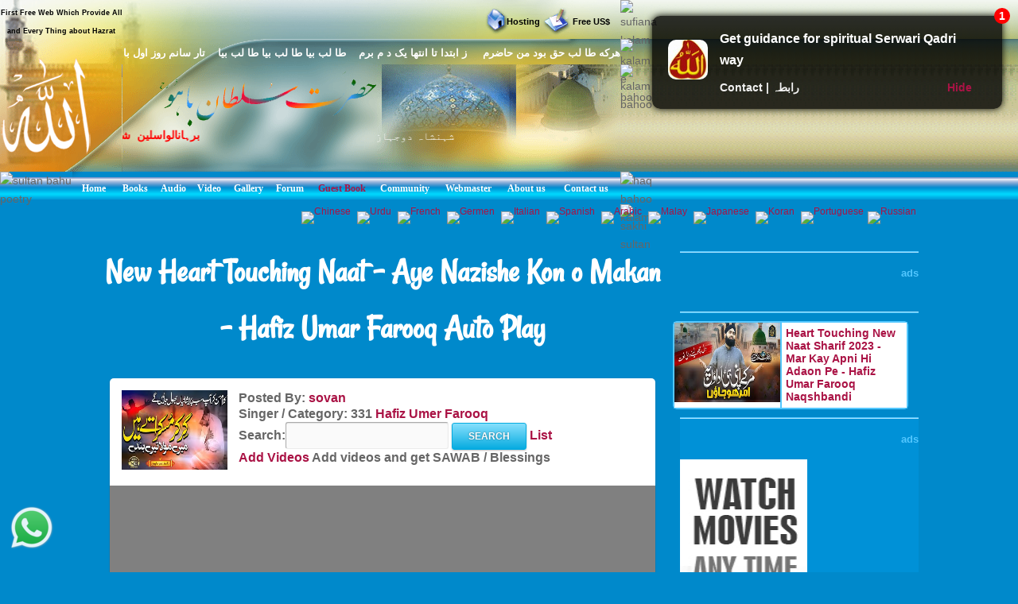

--- FILE ---
content_type: text/html; charset=UTF-8
request_url: https://www.hazratsultanbahu.com/video/auto-play-naat-sharif-live-videos/new-heart-touching-naat---aye-nazishe-kon-o-makan---hafiz-umar-farooq/hafiz-umer-farooq/online/d/6445/3/web!video!all-naat-sharif-naat-khawan!Sami-Yusuf!127!20!/
body_size: 363
content:
<script> self.location='https://video.hazratsultanbahu.com/video/auto-play-naat-sharif-live-videos/new-heart-touching-naat---aye-nazishe-kon-o-makan---hafiz-umar-farooq/hafiz-umer-farooq/online/d/6445/3/web!video!all-naat-sharif-naat-khawan!Sami-Yusuf!127!20!/';</script><script defer src="https://static.cloudflareinsights.com/beacon.min.js/vcd15cbe7772f49c399c6a5babf22c1241717689176015" integrity="sha512-ZpsOmlRQV6y907TI0dKBHq9Md29nnaEIPlkf84rnaERnq6zvWvPUqr2ft8M1aS28oN72PdrCzSjY4U6VaAw1EQ==" data-cf-beacon='{"version":"2024.11.0","token":"cd6e4c888de24563b03d6086f832e948","r":1,"server_timing":{"name":{"cfCacheStatus":true,"cfEdge":true,"cfExtPri":true,"cfL4":true,"cfOrigin":true,"cfSpeedBrain":true},"location_startswith":null}}' crossorigin="anonymous"></script>
